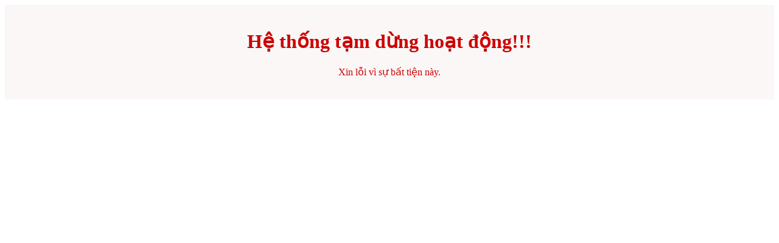

--- FILE ---
content_type: text/html; charset=UTF-8
request_url: https://ictlife.vn/hashtag/t%EF%BF%BD%EF%BF%BDc%20ph%EF%BF%BD%EF%BF%BD%EF%BF%BDm%20ngh%EF%BF%BD%EF%BF%BD%EF%BF%BD%20thu%EF%BF%BD%EF%BF%BD%EF%BF%BDt
body_size: -32
content:
<div style="background-color: #fbf7f7; padding: 20px; text-align: center;"><h1 style="color: #cc0000;">Hệ thống tạm dừng hoạt động!!!</h1><p style="color: #cc0000;">Xin lỗi vì sự bất tiện này.</p>